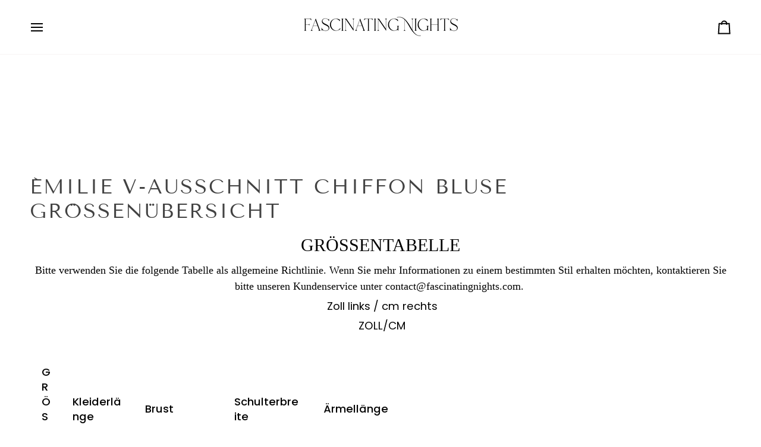

--- FILE ---
content_type: text/json
request_url: https://conf.config-security.com/model
body_size: 85
content:
{"title":"recommendation AI model (keras)","structure":"release_id=0x2a:26:6d:7a:62:6f:69:4a:44:35:60:67:27:77:71:3e:6a:49:2d:25:3b:38:34:6f:52:38:38:2d:3b;keras;xj27o0o0olabao0b8kombbu3q4f36qcx5hfoeycre9a4fh491p18o5l4hwyl9flhu58zp6sq","weights":"../weights/2a266d7a.h5","biases":"../biases/2a266d7a.h5"}